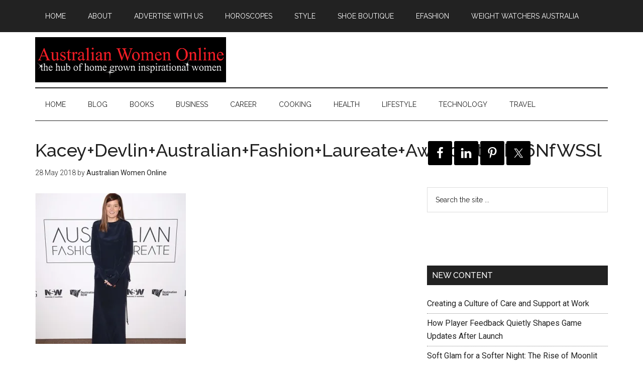

--- FILE ---
content_type: text/html; charset=UTF-8
request_url: https://australianwomenonline.com/kaceydevlinaustralianfashionlaureateawardst83ht6nfwssl/
body_size: 11007
content:
<!DOCTYPE html>
<html lang="en-AU">
<head >
<meta charset="UTF-8" />
<meta name="viewport" content="width=device-width, initial-scale=1" />
<title>Australian Women Online Kacey+Devlin+Australian+Fashion+Laureate+Awards+t83hT6NfWSSl</title>
<meta name='robots' content='max-image-preview:large' />
<script>window._wca = window._wca || [];</script>
<link rel='dns-prefetch' href='//stats.wp.com' />
<link rel='dns-prefetch' href='//fonts.googleapis.com' />
<link rel='dns-prefetch' href='//v0.wordpress.com' />
<link rel='dns-prefetch' href='//widgets.wp.com' />
<link rel='dns-prefetch' href='//s0.wp.com' />
<link rel='dns-prefetch' href='//0.gravatar.com' />
<link rel='dns-prefetch' href='//1.gravatar.com' />
<link rel='dns-prefetch' href='//2.gravatar.com' />
<link rel='dns-prefetch' href='//jetpack.wordpress.com' />
<link rel='dns-prefetch' href='//public-api.wordpress.com' />
<link rel='preconnect' href='//i0.wp.com' />
<link rel='preconnect' href='//c0.wp.com' />
<link rel="alternate" type="application/rss+xml" title="Australian Women Online  &raquo; Feed" href="https://australianwomenonline.com/feed/" />
<link rel="alternate" type="application/rss+xml" title="Australian Women Online  &raquo; Comments Feed" href="https://australianwomenonline.com/comments/feed/" />
<link rel="alternate" title="oEmbed (JSON)" type="application/json+oembed" href="https://australianwomenonline.com/wp-json/oembed/1.0/embed?url=https%3A%2F%2Faustralianwomenonline.com%2Fkaceydevlinaustralianfashionlaureateawardst83ht6nfwssl%2F" />
<link rel="alternate" title="oEmbed (XML)" type="text/xml+oembed" href="https://australianwomenonline.com/wp-json/oembed/1.0/embed?url=https%3A%2F%2Faustralianwomenonline.com%2Fkaceydevlinaustralianfashionlaureateawardst83ht6nfwssl%2F&#038;format=xml" />
<link rel="canonical" href="https://australianwomenonline.com/kaceydevlinaustralianfashionlaureateawardst83ht6nfwssl/" />
<style id='wp-img-auto-sizes-contain-inline-css' type='text/css'>
img:is([sizes=auto i],[sizes^="auto," i]){contain-intrinsic-size:3000px 1500px}
/*# sourceURL=wp-img-auto-sizes-contain-inline-css */
</style>
<link rel='stylesheet' id='magazine-pro-theme-css' href='https://australianwomenonline.com/wp-content/themes/magazine-pro/style.css?ver=3.0' type='text/css' media='all' />
<style id='wp-emoji-styles-inline-css' type='text/css'>

	img.wp-smiley, img.emoji {
		display: inline !important;
		border: none !important;
		box-shadow: none !important;
		height: 1em !important;
		width: 1em !important;
		margin: 0 0.07em !important;
		vertical-align: -0.1em !important;
		background: none !important;
		padding: 0 !important;
	}
/*# sourceURL=wp-emoji-styles-inline-css */
</style>
<style id='wp-block-library-inline-css' type='text/css'>
:root{--wp-block-synced-color:#7a00df;--wp-block-synced-color--rgb:122,0,223;--wp-bound-block-color:var(--wp-block-synced-color);--wp-editor-canvas-background:#ddd;--wp-admin-theme-color:#007cba;--wp-admin-theme-color--rgb:0,124,186;--wp-admin-theme-color-darker-10:#006ba1;--wp-admin-theme-color-darker-10--rgb:0,107,160.5;--wp-admin-theme-color-darker-20:#005a87;--wp-admin-theme-color-darker-20--rgb:0,90,135;--wp-admin-border-width-focus:2px}@media (min-resolution:192dpi){:root{--wp-admin-border-width-focus:1.5px}}.wp-element-button{cursor:pointer}:root .has-very-light-gray-background-color{background-color:#eee}:root .has-very-dark-gray-background-color{background-color:#313131}:root .has-very-light-gray-color{color:#eee}:root .has-very-dark-gray-color{color:#313131}:root .has-vivid-green-cyan-to-vivid-cyan-blue-gradient-background{background:linear-gradient(135deg,#00d084,#0693e3)}:root .has-purple-crush-gradient-background{background:linear-gradient(135deg,#34e2e4,#4721fb 50%,#ab1dfe)}:root .has-hazy-dawn-gradient-background{background:linear-gradient(135deg,#faaca8,#dad0ec)}:root .has-subdued-olive-gradient-background{background:linear-gradient(135deg,#fafae1,#67a671)}:root .has-atomic-cream-gradient-background{background:linear-gradient(135deg,#fdd79a,#004a59)}:root .has-nightshade-gradient-background{background:linear-gradient(135deg,#330968,#31cdcf)}:root .has-midnight-gradient-background{background:linear-gradient(135deg,#020381,#2874fc)}:root{--wp--preset--font-size--normal:16px;--wp--preset--font-size--huge:42px}.has-regular-font-size{font-size:1em}.has-larger-font-size{font-size:2.625em}.has-normal-font-size{font-size:var(--wp--preset--font-size--normal)}.has-huge-font-size{font-size:var(--wp--preset--font-size--huge)}.has-text-align-center{text-align:center}.has-text-align-left{text-align:left}.has-text-align-right{text-align:right}.has-fit-text{white-space:nowrap!important}#end-resizable-editor-section{display:none}.aligncenter{clear:both}.items-justified-left{justify-content:flex-start}.items-justified-center{justify-content:center}.items-justified-right{justify-content:flex-end}.items-justified-space-between{justify-content:space-between}.screen-reader-text{border:0;clip-path:inset(50%);height:1px;margin:-1px;overflow:hidden;padding:0;position:absolute;width:1px;word-wrap:normal!important}.screen-reader-text:focus{background-color:#ddd;clip-path:none;color:#444;display:block;font-size:1em;height:auto;left:5px;line-height:normal;padding:15px 23px 14px;text-decoration:none;top:5px;width:auto;z-index:100000}html :where(.has-border-color){border-style:solid}html :where([style*=border-top-color]){border-top-style:solid}html :where([style*=border-right-color]){border-right-style:solid}html :where([style*=border-bottom-color]){border-bottom-style:solid}html :where([style*=border-left-color]){border-left-style:solid}html :where([style*=border-width]){border-style:solid}html :where([style*=border-top-width]){border-top-style:solid}html :where([style*=border-right-width]){border-right-style:solid}html :where([style*=border-bottom-width]){border-bottom-style:solid}html :where([style*=border-left-width]){border-left-style:solid}html :where(img[class*=wp-image-]){height:auto;max-width:100%}:where(figure){margin:0 0 1em}html :where(.is-position-sticky){--wp-admin--admin-bar--position-offset:var(--wp-admin--admin-bar--height,0px)}@media screen and (max-width:600px){html :where(.is-position-sticky){--wp-admin--admin-bar--position-offset:0px}}

/*# sourceURL=wp-block-library-inline-css */
</style><style id='global-styles-inline-css' type='text/css'>
:root{--wp--preset--aspect-ratio--square: 1;--wp--preset--aspect-ratio--4-3: 4/3;--wp--preset--aspect-ratio--3-4: 3/4;--wp--preset--aspect-ratio--3-2: 3/2;--wp--preset--aspect-ratio--2-3: 2/3;--wp--preset--aspect-ratio--16-9: 16/9;--wp--preset--aspect-ratio--9-16: 9/16;--wp--preset--color--black: #000000;--wp--preset--color--cyan-bluish-gray: #abb8c3;--wp--preset--color--white: #ffffff;--wp--preset--color--pale-pink: #f78da7;--wp--preset--color--vivid-red: #cf2e2e;--wp--preset--color--luminous-vivid-orange: #ff6900;--wp--preset--color--luminous-vivid-amber: #fcb900;--wp--preset--color--light-green-cyan: #7bdcb5;--wp--preset--color--vivid-green-cyan: #00d084;--wp--preset--color--pale-cyan-blue: #8ed1fc;--wp--preset--color--vivid-cyan-blue: #0693e3;--wp--preset--color--vivid-purple: #9b51e0;--wp--preset--gradient--vivid-cyan-blue-to-vivid-purple: linear-gradient(135deg,rgb(6,147,227) 0%,rgb(155,81,224) 100%);--wp--preset--gradient--light-green-cyan-to-vivid-green-cyan: linear-gradient(135deg,rgb(122,220,180) 0%,rgb(0,208,130) 100%);--wp--preset--gradient--luminous-vivid-amber-to-luminous-vivid-orange: linear-gradient(135deg,rgb(252,185,0) 0%,rgb(255,105,0) 100%);--wp--preset--gradient--luminous-vivid-orange-to-vivid-red: linear-gradient(135deg,rgb(255,105,0) 0%,rgb(207,46,46) 100%);--wp--preset--gradient--very-light-gray-to-cyan-bluish-gray: linear-gradient(135deg,rgb(238,238,238) 0%,rgb(169,184,195) 100%);--wp--preset--gradient--cool-to-warm-spectrum: linear-gradient(135deg,rgb(74,234,220) 0%,rgb(151,120,209) 20%,rgb(207,42,186) 40%,rgb(238,44,130) 60%,rgb(251,105,98) 80%,rgb(254,248,76) 100%);--wp--preset--gradient--blush-light-purple: linear-gradient(135deg,rgb(255,206,236) 0%,rgb(152,150,240) 100%);--wp--preset--gradient--blush-bordeaux: linear-gradient(135deg,rgb(254,205,165) 0%,rgb(254,45,45) 50%,rgb(107,0,62) 100%);--wp--preset--gradient--luminous-dusk: linear-gradient(135deg,rgb(255,203,112) 0%,rgb(199,81,192) 50%,rgb(65,88,208) 100%);--wp--preset--gradient--pale-ocean: linear-gradient(135deg,rgb(255,245,203) 0%,rgb(182,227,212) 50%,rgb(51,167,181) 100%);--wp--preset--gradient--electric-grass: linear-gradient(135deg,rgb(202,248,128) 0%,rgb(113,206,126) 100%);--wp--preset--gradient--midnight: linear-gradient(135deg,rgb(2,3,129) 0%,rgb(40,116,252) 100%);--wp--preset--font-size--small: 13px;--wp--preset--font-size--medium: 20px;--wp--preset--font-size--large: 36px;--wp--preset--font-size--x-large: 42px;--wp--preset--spacing--20: 0.44rem;--wp--preset--spacing--30: 0.67rem;--wp--preset--spacing--40: 1rem;--wp--preset--spacing--50: 1.5rem;--wp--preset--spacing--60: 2.25rem;--wp--preset--spacing--70: 3.38rem;--wp--preset--spacing--80: 5.06rem;--wp--preset--shadow--natural: 6px 6px 9px rgba(0, 0, 0, 0.2);--wp--preset--shadow--deep: 12px 12px 50px rgba(0, 0, 0, 0.4);--wp--preset--shadow--sharp: 6px 6px 0px rgba(0, 0, 0, 0.2);--wp--preset--shadow--outlined: 6px 6px 0px -3px rgb(255, 255, 255), 6px 6px rgb(0, 0, 0);--wp--preset--shadow--crisp: 6px 6px 0px rgb(0, 0, 0);}:where(.is-layout-flex){gap: 0.5em;}:where(.is-layout-grid){gap: 0.5em;}body .is-layout-flex{display: flex;}.is-layout-flex{flex-wrap: wrap;align-items: center;}.is-layout-flex > :is(*, div){margin: 0;}body .is-layout-grid{display: grid;}.is-layout-grid > :is(*, div){margin: 0;}:where(.wp-block-columns.is-layout-flex){gap: 2em;}:where(.wp-block-columns.is-layout-grid){gap: 2em;}:where(.wp-block-post-template.is-layout-flex){gap: 1.25em;}:where(.wp-block-post-template.is-layout-grid){gap: 1.25em;}.has-black-color{color: var(--wp--preset--color--black) !important;}.has-cyan-bluish-gray-color{color: var(--wp--preset--color--cyan-bluish-gray) !important;}.has-white-color{color: var(--wp--preset--color--white) !important;}.has-pale-pink-color{color: var(--wp--preset--color--pale-pink) !important;}.has-vivid-red-color{color: var(--wp--preset--color--vivid-red) !important;}.has-luminous-vivid-orange-color{color: var(--wp--preset--color--luminous-vivid-orange) !important;}.has-luminous-vivid-amber-color{color: var(--wp--preset--color--luminous-vivid-amber) !important;}.has-light-green-cyan-color{color: var(--wp--preset--color--light-green-cyan) !important;}.has-vivid-green-cyan-color{color: var(--wp--preset--color--vivid-green-cyan) !important;}.has-pale-cyan-blue-color{color: var(--wp--preset--color--pale-cyan-blue) !important;}.has-vivid-cyan-blue-color{color: var(--wp--preset--color--vivid-cyan-blue) !important;}.has-vivid-purple-color{color: var(--wp--preset--color--vivid-purple) !important;}.has-black-background-color{background-color: var(--wp--preset--color--black) !important;}.has-cyan-bluish-gray-background-color{background-color: var(--wp--preset--color--cyan-bluish-gray) !important;}.has-white-background-color{background-color: var(--wp--preset--color--white) !important;}.has-pale-pink-background-color{background-color: var(--wp--preset--color--pale-pink) !important;}.has-vivid-red-background-color{background-color: var(--wp--preset--color--vivid-red) !important;}.has-luminous-vivid-orange-background-color{background-color: var(--wp--preset--color--luminous-vivid-orange) !important;}.has-luminous-vivid-amber-background-color{background-color: var(--wp--preset--color--luminous-vivid-amber) !important;}.has-light-green-cyan-background-color{background-color: var(--wp--preset--color--light-green-cyan) !important;}.has-vivid-green-cyan-background-color{background-color: var(--wp--preset--color--vivid-green-cyan) !important;}.has-pale-cyan-blue-background-color{background-color: var(--wp--preset--color--pale-cyan-blue) !important;}.has-vivid-cyan-blue-background-color{background-color: var(--wp--preset--color--vivid-cyan-blue) !important;}.has-vivid-purple-background-color{background-color: var(--wp--preset--color--vivid-purple) !important;}.has-black-border-color{border-color: var(--wp--preset--color--black) !important;}.has-cyan-bluish-gray-border-color{border-color: var(--wp--preset--color--cyan-bluish-gray) !important;}.has-white-border-color{border-color: var(--wp--preset--color--white) !important;}.has-pale-pink-border-color{border-color: var(--wp--preset--color--pale-pink) !important;}.has-vivid-red-border-color{border-color: var(--wp--preset--color--vivid-red) !important;}.has-luminous-vivid-orange-border-color{border-color: var(--wp--preset--color--luminous-vivid-orange) !important;}.has-luminous-vivid-amber-border-color{border-color: var(--wp--preset--color--luminous-vivid-amber) !important;}.has-light-green-cyan-border-color{border-color: var(--wp--preset--color--light-green-cyan) !important;}.has-vivid-green-cyan-border-color{border-color: var(--wp--preset--color--vivid-green-cyan) !important;}.has-pale-cyan-blue-border-color{border-color: var(--wp--preset--color--pale-cyan-blue) !important;}.has-vivid-cyan-blue-border-color{border-color: var(--wp--preset--color--vivid-cyan-blue) !important;}.has-vivid-purple-border-color{border-color: var(--wp--preset--color--vivid-purple) !important;}.has-vivid-cyan-blue-to-vivid-purple-gradient-background{background: var(--wp--preset--gradient--vivid-cyan-blue-to-vivid-purple) !important;}.has-light-green-cyan-to-vivid-green-cyan-gradient-background{background: var(--wp--preset--gradient--light-green-cyan-to-vivid-green-cyan) !important;}.has-luminous-vivid-amber-to-luminous-vivid-orange-gradient-background{background: var(--wp--preset--gradient--luminous-vivid-amber-to-luminous-vivid-orange) !important;}.has-luminous-vivid-orange-to-vivid-red-gradient-background{background: var(--wp--preset--gradient--luminous-vivid-orange-to-vivid-red) !important;}.has-very-light-gray-to-cyan-bluish-gray-gradient-background{background: var(--wp--preset--gradient--very-light-gray-to-cyan-bluish-gray) !important;}.has-cool-to-warm-spectrum-gradient-background{background: var(--wp--preset--gradient--cool-to-warm-spectrum) !important;}.has-blush-light-purple-gradient-background{background: var(--wp--preset--gradient--blush-light-purple) !important;}.has-blush-bordeaux-gradient-background{background: var(--wp--preset--gradient--blush-bordeaux) !important;}.has-luminous-dusk-gradient-background{background: var(--wp--preset--gradient--luminous-dusk) !important;}.has-pale-ocean-gradient-background{background: var(--wp--preset--gradient--pale-ocean) !important;}.has-electric-grass-gradient-background{background: var(--wp--preset--gradient--electric-grass) !important;}.has-midnight-gradient-background{background: var(--wp--preset--gradient--midnight) !important;}.has-small-font-size{font-size: var(--wp--preset--font-size--small) !important;}.has-medium-font-size{font-size: var(--wp--preset--font-size--medium) !important;}.has-large-font-size{font-size: var(--wp--preset--font-size--large) !important;}.has-x-large-font-size{font-size: var(--wp--preset--font-size--x-large) !important;}
/*# sourceURL=global-styles-inline-css */
</style>

<style id='classic-theme-styles-inline-css' type='text/css'>
/*! This file is auto-generated */
.wp-block-button__link{color:#fff;background-color:#32373c;border-radius:9999px;box-shadow:none;text-decoration:none;padding:calc(.667em + 2px) calc(1.333em + 2px);font-size:1.125em}.wp-block-file__button{background:#32373c;color:#fff;text-decoration:none}
/*# sourceURL=/wp-includes/css/classic-themes.min.css */
</style>
<link rel='stylesheet' id='geot-css-css' href='https://australianwomenonline.com/wp-content/plugins/geotargetingwp/public/css/geotarget-public.min.css?ver=6.9' type='text/css' media='all' />
<link rel='stylesheet' id='woocommerce-layout-css' href='https://c0.wp.com/p/woocommerce/10.4.3/assets/css/woocommerce-layout.css' type='text/css' media='all' />
<style id='woocommerce-layout-inline-css' type='text/css'>

	.infinite-scroll .woocommerce-pagination {
		display: none;
	}
/*# sourceURL=woocommerce-layout-inline-css */
</style>
<link rel='stylesheet' id='woocommerce-smallscreen-css' href='https://c0.wp.com/p/woocommerce/10.4.3/assets/css/woocommerce-smallscreen.css' type='text/css' media='only screen and (max-width: 768px)' />
<link rel='stylesheet' id='woocommerce-general-css' href='https://c0.wp.com/p/woocommerce/10.4.3/assets/css/woocommerce.css' type='text/css' media='all' />
<style id='woocommerce-inline-inline-css' type='text/css'>
.woocommerce form .form-row .required { visibility: visible; }
/*# sourceURL=woocommerce-inline-inline-css */
</style>
<link rel='stylesheet' id='google-fonts-css' href='//fonts.googleapis.com/css?family=Roboto%3A300%2C400%7CRaleway%3A400%2C500%2C900&#038;ver=3.0' type='text/css' media='all' />
<link rel='stylesheet' id='jetpack_likes-css' href='https://c0.wp.com/p/jetpack/15.4/modules/likes/style.css' type='text/css' media='all' />
<link rel='stylesheet' id='simple-social-icons-font-css' href='https://australianwomenonline.com/wp-content/plugins/simple-social-icons/css/style.css?ver=4.0.0' type='text/css' media='all' />
<link rel='stylesheet' id='tablepress-default-css' href='https://australianwomenonline.com/wp-content/plugins/tablepress/css/build/default.css?ver=3.2.6' type='text/css' media='all' />
<script type="text/javascript" src="https://c0.wp.com/c/6.9/wp-includes/js/jquery/jquery.min.js" id="jquery-core-js"></script>
<script type="text/javascript" src="https://c0.wp.com/c/6.9/wp-includes/js/jquery/jquery-migrate.min.js" id="jquery-migrate-js"></script>
<script type="text/javascript" src="https://c0.wp.com/p/woocommerce/10.4.3/assets/js/jquery-blockui/jquery.blockUI.min.js" id="wc-jquery-blockui-js" defer="defer" data-wp-strategy="defer"></script>
<script type="text/javascript" src="https://c0.wp.com/p/woocommerce/10.4.3/assets/js/js-cookie/js.cookie.min.js" id="wc-js-cookie-js" defer="defer" data-wp-strategy="defer"></script>
<script type="text/javascript" id="woocommerce-js-extra">
/* <![CDATA[ */
var woocommerce_params = {"ajax_url":"/wp-admin/admin-ajax.php","wc_ajax_url":"/?wc-ajax=%%endpoint%%","i18n_password_show":"Show password","i18n_password_hide":"Hide password"};
//# sourceURL=woocommerce-js-extra
/* ]]> */
</script>
<script type="text/javascript" src="https://c0.wp.com/p/woocommerce/10.4.3/assets/js/frontend/woocommerce.min.js" id="woocommerce-js" defer="defer" data-wp-strategy="defer"></script>
<script type="text/javascript" src="https://australianwomenonline.com/wp-content/themes/magazine-pro/js/entry-date.js?ver=1.0.0" id="magazine-entry-date-js"></script>
<script type="text/javascript" src="https://australianwomenonline.com/wp-content/themes/magazine-pro/js/responsive-menu.js?ver=1.0.0" id="magazine-responsive-menu-js"></script>
<script type="text/javascript" src="https://stats.wp.com/s-202605.js" id="woocommerce-analytics-js" defer="defer" data-wp-strategy="defer"></script>
<link rel="https://api.w.org/" href="https://australianwomenonline.com/wp-json/" /><link rel="alternate" title="JSON" type="application/json" href="https://australianwomenonline.com/wp-json/wp/v2/media/820596" /><link rel="EditURI" type="application/rsd+xml" title="RSD" href="https://australianwomenonline.com/xmlrpc.php?rsd" />
	<link rel="stylesheet" href="https://australianwomenonline.com/wp-content/plugins/shutter-reloaded/shutter-reloaded.css?ver=2.4" type="text/css" media="screen" />
		<link rel="stylesheet" type="text/css" href="https://australianwomenonline.com/wp-content/plugins/star-rating-for-reviews/star-rating.css" />	<style>img#wpstats{display:none}</style>
		<link rel="icon" href="https://australianwomenonline.com/wp-content/themes/magazine-pro/images/favicon.ico" />
<!-- Global site tag (gtag.js) - Google Analytics -->
<script async src="https://www.googletagmanager.com/gtag/js?id=UA-2760671-7"></script>
<script>
  window.dataLayer = window.dataLayer || [];
  function gtag(){dataLayer.push(arguments);}
  gtag('js', new Date());

  gtag('config', 'UA-2760671-7');
</script>
<style type="text/css">.site-title a { background: url(https://australianwomenonline.com/wp-content/uploads/2017/01/awo-header211.png) no-repeat !important; }</style>
	<noscript><style>.woocommerce-product-gallery{ opacity: 1 !important; }</style></noscript>
	<meta name="description" content="Business, career, health and lifestyle content for women" />

<!-- Jetpack Open Graph Tags -->
<meta property="og:type" content="article" />
<meta property="og:title" content="Australian Women Online Kacey+Devlin+Australian+Fashion+Laureate+Awards+t83hT6NfWSSl" />
<meta property="og:url" content="https://australianwomenonline.com/kaceydevlinaustralianfashionlaureateawardst83ht6nfwssl/" />
<meta property="og:description" content="Visit the post for more." />
<meta property="article:published_time" content="2018-05-27T18:56:48+00:00" />
<meta property="article:modified_time" content="2018-05-27T18:56:48+00:00" />
<meta property="og:site_name" content="Australian Women Online " />
<meta property="og:image" content="https://australianwomenonline.com/wp-content/uploads/2018/05/KaceyDevlinAustralianFashionLaureateAwardst83hT6NfWSSl.jpg" />
<meta property="og:image:alt" content="" />
<meta name="twitter:text:title" content="Kacey+Devlin+Australian+Fashion+Laureate+Awards+t83hT6NfWSSl" />
<meta name="twitter:image" content="https://i0.wp.com/australianwomenonline.com/wp-content/uploads/2018/05/KaceyDevlinAustralianFashionLaureateAwardst83hT6NfWSSl.jpg?fit=400%2C400&#038;ssl=1&#038;w=640" />
<meta name="twitter:card" content="summary_large_image" />
<meta name="twitter:description" content="Visit the post for more." />

<!-- End Jetpack Open Graph Tags -->
<link rel='stylesheet' id='wc-blocks-style-css' href='https://c0.wp.com/p/woocommerce/10.4.3/assets/client/blocks/wc-blocks.css' type='text/css' media='all' />
<link rel='stylesheet' id='jetpack-top-posts-widget-css' href='https://c0.wp.com/p/jetpack/15.4/modules/widgets/top-posts/style.css' type='text/css' media='all' />
</head>
<body class="attachment wp-singular attachment-template-default single single-attachment postid-820596 attachmentid-820596 attachment-jpeg wp-theme-genesis wp-child-theme-magazine-pro theme-genesis woocommerce-no-js custom-header header-image content-sidebar genesis-breadcrumbs-hidden genesis-footer-widgets-hidden" itemscope itemtype="https://schema.org/WebPage"><div class="site-container"><nav class="nav-primary" aria-label="Main" itemscope itemtype="https://schema.org/SiteNavigationElement"><div class="wrap"><ul id="menu-primary-menu" class="menu genesis-nav-menu menu-primary"><li id="menu-item-895070" class="menu-item menu-item-type-custom menu-item-object-custom menu-item-home menu-item-895070"><a href="https://australianwomenonline.com/" itemprop="url"><span itemprop="name">Home</span></a></li>
<li id="menu-item-556131" class="menu-item menu-item-type-post_type menu-item-object-page menu-item-has-children menu-item-556131"><a href="https://australianwomenonline.com/about-australian-women-online/" itemprop="url"><span itemprop="name">About</span></a>
<ul class="sub-menu">
	<li id="menu-item-804095" class="menu-item menu-item-type-post_type menu-item-object-page menu-item-privacy-policy menu-item-804095"><a rel="privacy-policy" href="https://australianwomenonline.com/privacy-policy/" itemprop="url"><span itemprop="name">Privacy Policy</span></a></li>
	<li id="menu-item-556126" class="menu-item menu-item-type-post_type menu-item-object-page menu-item-556126"><a href="https://australianwomenonline.com/about-australian-women-online/write-for-us/" itemprop="url"><span itemprop="name">Write for Australian Women Online</span></a></li>
</ul>
</li>
<li id="menu-item-556124" class="menu-item menu-item-type-post_type menu-item-object-page menu-item-556124"><a href="https://australianwomenonline.com/about-australian-women-online/advertise-on-australian-women-online/" itemprop="url"><span itemprop="name">Advertise With Us</span></a></li>
<li id="menu-item-556130" class="menu-item menu-item-type-post_type menu-item-object-page menu-item-556130"><a href="https://australianwomenonline.com/moore-weekly-stars/" itemprop="url"><span itemprop="name">Horoscopes</span></a></li>
<li id="menu-item-556127" class="menu-item menu-item-type-post_type menu-item-object-page menu-item-556127"><a href="https://australianwomenonline.com/style/" itemprop="url"><span itemprop="name">Style</span></a></li>
<li id="menu-item-556133" class="menu-item menu-item-type-custom menu-item-object-custom menu-item-556133"><a href="http://shoeboutique.net.au/" itemprop="url"><span itemprop="name">Shoe Boutique</span></a></li>
<li id="menu-item-888018" class="menu-item menu-item-type-custom menu-item-object-custom menu-item-888018"><a href="http://www.efashion.net.au/" itemprop="url"><span itemprop="name">eFashion</span></a></li>
<li id="menu-item-800846" class="menu-item menu-item-type-post_type menu-item-object-page menu-item-800846"><a href="https://australianwomenonline.com/weight-watchers-australia-coupons-flash-sales-and-discounts-on-joining-fees-plans/" itemprop="url"><span itemprop="name">Weight Watchers Australia</span></a></li>
</ul></div></nav><header class="site-header" itemscope itemtype="https://schema.org/WPHeader"><div class="wrap"><div class="title-area"><p class="site-title" itemprop="headline"><a href="https://australianwomenonline.com/">Australian Women Online </a></p><p class="site-description" itemprop="description">Business, career, health and lifestyle content for women</p></div><div class="widget-area header-widget-area"><section id="block-2" class="widget widget_block"><div class="widget-wrap"><a href="https://t.cfjump.com/334/b/284833" referrerpolicy="no-referrer-when-downgrade" rel="nofollow sponsored" onmousedown="this.rel = 'nofollow sponsored';"><img decoding="async" style="border: none; vertical-align: middle;" alt="" referrerpolicy="no-referrer-when-downgrade" loading="lazy" src="https://t.cfjump.com/334/a/284833" /></a></div></section>
</div></div></header><nav class="nav-secondary" aria-label="Secondary" itemscope itemtype="https://schema.org/SiteNavigationElement"><div class="wrap"><ul id="menu-categories" class="menu genesis-nav-menu menu-secondary"><li id="menu-item-895071" class="menu-item menu-item-type-custom menu-item-object-custom menu-item-home menu-item-895071"><a href="https://australianwomenonline.com/" itemprop="url"><span itemprop="name">Home</span></a></li>
<li id="menu-item-643445" class="menu-item menu-item-type-taxonomy menu-item-object-category menu-item-643445"><a href="https://australianwomenonline.com/category/blog/" itemprop="url"><span itemprop="name">BLOG</span></a></li>
<li id="menu-item-556134" class="menu-item menu-item-type-taxonomy menu-item-object-category menu-item-556134"><a href="https://australianwomenonline.com/category/books/" itemprop="url"><span itemprop="name">BOOKS</span></a></li>
<li id="menu-item-556135" class="menu-item menu-item-type-taxonomy menu-item-object-category menu-item-556135"><a href="https://australianwomenonline.com/category/business/" itemprop="url"><span itemprop="name">BUSINESS</span></a></li>
<li id="menu-item-556136" class="menu-item menu-item-type-taxonomy menu-item-object-category menu-item-556136"><a href="https://australianwomenonline.com/category/career/" itemprop="url"><span itemprop="name">CAREER</span></a></li>
<li id="menu-item-556137" class="menu-item menu-item-type-taxonomy menu-item-object-category menu-item-556137"><a href="https://australianwomenonline.com/category/cooking/" itemprop="url"><span itemprop="name">COOKING</span></a></li>
<li id="menu-item-556138" class="menu-item menu-item-type-taxonomy menu-item-object-category menu-item-556138"><a href="https://australianwomenonline.com/category/health/" itemprop="url"><span itemprop="name">HEALTH</span></a></li>
<li id="menu-item-556139" class="menu-item menu-item-type-taxonomy menu-item-object-category menu-item-has-children menu-item-556139"><a href="https://australianwomenonline.com/category/lifestyle/" itemprop="url"><span itemprop="name">LIFESTYLE</span></a>
<ul class="sub-menu">
	<li id="menu-item-677746" class="menu-item menu-item-type-taxonomy menu-item-object-category menu-item-677746"><a href="https://australianwomenonline.com/category/lifestyle/automotive/" itemprop="url"><span itemprop="name">Automotive</span></a></li>
	<li id="menu-item-677744" class="menu-item menu-item-type-taxonomy menu-item-object-category menu-item-677744"><a href="https://australianwomenonline.com/category/lifestyle/beauty/" itemprop="url"><span itemprop="name">Beauty</span></a></li>
	<li id="menu-item-677747" class="menu-item menu-item-type-taxonomy menu-item-object-category menu-item-677747"><a href="https://australianwomenonline.com/category/lifestyle/womens-fashion/" itemprop="url"><span itemprop="name">Fashion</span></a></li>
	<li id="menu-item-677748" class="menu-item menu-item-type-taxonomy menu-item-object-category menu-item-677748"><a href="https://australianwomenonline.com/category/lifestyle/pets/" itemprop="url"><span itemprop="name">Pets</span></a></li>
	<li id="menu-item-677749" class="menu-item menu-item-type-taxonomy menu-item-object-category menu-item-677749"><a href="https://australianwomenonline.com/category/lifestyle/relationships/" itemprop="url"><span itemprop="name">Relationships</span></a></li>
	<li id="menu-item-677745" class="menu-item menu-item-type-taxonomy menu-item-object-category menu-item-677745"><a href="https://australianwomenonline.com/category/lifestyle/your-home/" itemprop="url"><span itemprop="name">Your Home</span></a></li>
	<li id="menu-item-677754" class="menu-item menu-item-type-taxonomy menu-item-object-category menu-item-677754"><a href="https://australianwomenonline.com/category/lifestyle/your-money/" itemprop="url"><span itemprop="name">Your Money</span></a></li>
</ul>
</li>
<li id="menu-item-556141" class="menu-item menu-item-type-taxonomy menu-item-object-category menu-item-556141"><a href="https://australianwomenonline.com/category/technology/" itemprop="url"><span itemprop="name">TECHNOLOGY</span></a></li>
<li id="menu-item-556142" class="menu-item menu-item-type-taxonomy menu-item-object-category menu-item-has-children menu-item-556142"><a href="https://australianwomenonline.com/category/travel/" itemprop="url"><span itemprop="name">TRAVEL</span></a>
<ul class="sub-menu">
	<li id="menu-item-677753" class="menu-item menu-item-type-taxonomy menu-item-object-category menu-item-677753"><a href="https://australianwomenonline.com/category/travel/discount-holidays/" itemprop="url"><span itemprop="name">Discount Holidays</span></a></li>
</ul>
</li>
</ul></div></nav><div class="site-inner"><div class="content-sidebar-wrap"><main class="content"><article class="post-820596 attachment type-attachment status-inherit entry gs-1 gs-odd gs-even gs-featured-content-entry" aria-label="Kacey+Devlin+Australian+Fashion+Laureate+Awards+t83hT6NfWSSl" itemscope itemtype="https://schema.org/CreativeWork"><header class="entry-header"><h1 class="entry-title" itemprop="headline">Kacey+Devlin+Australian+Fashion+Laureate+Awards+t83hT6NfWSSl</h1>
<p class="entry-meta"><time class="entry-time" itemprop="datePublished" datetime="2018-05-28T04:56:48+10:00">28 May 2018</time> by <span class="entry-author" itemprop="author" itemscope itemtype="https://schema.org/Person"><a href="https://australianwomenonline.com/author/admin/" class="entry-author-link" rel="author" itemprop="url"><span class="entry-author-name" itemprop="name">Australian Women Online</span></a></span>  </p></header><div class="entry-content" itemprop="text"><p class="attachment"><a href="https://i0.wp.com/australianwomenonline.com/wp-content/uploads/2018/05/KaceyDevlinAustralianFashionLaureateAwardst83hT6NfWSSl.jpg?ssl=1"><img decoding="async" width="300" height="300" src="https://i0.wp.com/australianwomenonline.com/wp-content/uploads/2018/05/KaceyDevlinAustralianFashionLaureateAwardst83hT6NfWSSl.jpg?fit=300%2C300&amp;ssl=1" class="attachment-medium size-medium" alt="" srcset="https://i0.wp.com/australianwomenonline.com/wp-content/uploads/2018/05/KaceyDevlinAustralianFashionLaureateAwardst83hT6NfWSSl.jpg?w=400&amp;ssl=1 400w, https://i0.wp.com/australianwomenonline.com/wp-content/uploads/2018/05/KaceyDevlinAustralianFashionLaureateAwardst83hT6NfWSSl.jpg?resize=150%2C150&amp;ssl=1 150w, https://i0.wp.com/australianwomenonline.com/wp-content/uploads/2018/05/KaceyDevlinAustralianFashionLaureateAwardst83hT6NfWSSl.jpg?resize=300%2C300&amp;ssl=1 300w, https://i0.wp.com/australianwomenonline.com/wp-content/uploads/2018/05/KaceyDevlinAustralianFashionLaureateAwardst83hT6NfWSSl.jpg?resize=100%2C100&amp;ssl=1 100w" sizes="(max-width: 300px) 100vw, 300px" /></a></p>
</div><footer class="entry-footer"></footer></article></main><aside class="sidebar sidebar-primary widget-area" role="complementary" aria-label="Primary Sidebar" itemscope itemtype="https://schema.org/WPSideBar"><section id="simple-social-icons-2" class="widget simple-social-icons"><div class="widget-wrap"><ul class="alignleft"><li class="ssi-facebook"><a href="http://www.facebook.com/australianwomenonline" target="_blank" rel="noopener noreferrer"><svg role="img" class="social-facebook" aria-labelledby="social-facebook-2"><title id="social-facebook-2">Facebook</title><use xlink:href="https://australianwomenonline.com/wp-content/plugins/simple-social-icons/symbol-defs.svg#social-facebook"></use></svg></a></li><li class="ssi-linkedin"><a href="http://www.linkedin.com/company/australian-women-online" target="_blank" rel="noopener noreferrer"><svg role="img" class="social-linkedin" aria-labelledby="social-linkedin-2"><title id="social-linkedin-2">LinkedIn</title><use xlink:href="https://australianwomenonline.com/wp-content/plugins/simple-social-icons/symbol-defs.svg#social-linkedin"></use></svg></a></li><li class="ssi-pinterest"><a href="http://pinterest.com/auswomenonline/" target="_blank" rel="noopener noreferrer"><svg role="img" class="social-pinterest" aria-labelledby="social-pinterest-2"><title id="social-pinterest-2">Pinterest</title><use xlink:href="https://australianwomenonline.com/wp-content/plugins/simple-social-icons/symbol-defs.svg#social-pinterest"></use></svg></a></li><li class="ssi-twitter"><a href="http://www.twitter.com/AusWomenOnline" target="_blank" rel="noopener noreferrer"><svg role="img" class="social-twitter" aria-labelledby="social-twitter-2"><title id="social-twitter-2">Twitter</title><use xlink:href="https://australianwomenonline.com/wp-content/plugins/simple-social-icons/symbol-defs.svg#social-twitter"></use></svg></a></li></ul></div></section>
<section id="search-2" class="widget widget_search"><div class="widget-wrap"><form class="search-form" method="get" action="https://australianwomenonline.com/" role="search" itemprop="potentialAction" itemscope itemtype="https://schema.org/SearchAction"><input class="search-form-input" type="search" name="s" id="searchform-1" placeholder="Search the site ..." itemprop="query-input"><input class="search-form-submit" type="submit" value="Search"><meta content="https://australianwomenonline.com/?s={s}" itemprop="target"></form></div></section>
<section id="block-3" class="widget widget_block"><div class="widget-wrap"><a href="https://t.cfjump.com/334/b/277407" referrerpolicy="no-referrer-when-downgrade" rel="nofollow sponsored" onmousedown="this.rel = 'nofollow sponsored';"><img decoding="async" style="border: none; vertical-align: middle;" alt="" referrerpolicy="no-referrer-when-downgrade" loading="lazy" src="https://t.cfjump.com/334/a/277407" /></a></div></section>

		<section id="recent-posts-2" class="widget widget_recent_entries"><div class="widget-wrap">
		<h4 class="widget-title widgettitle">New Content</h4>

		<ul>
											<li>
					<a href="https://australianwomenonline.com/creating-a-culture-of-care-and-support-at-work/">Creating a Culture of Care and Support at Work</a>
									</li>
											<li>
					<a href="https://australianwomenonline.com/how-player-feedback-quietly-shapes-game-updates-after-launch/">How Player Feedback Quietly Shapes Game Updates After Launch</a>
									</li>
											<li>
					<a href="https://australianwomenonline.com/soft-glam-for-a-softer-night-the-rise-of-moonlit-dressing-in-australia/">Soft Glam for a Softer Night: The Rise of Moonlit Dressing in Australia</a>
									</li>
											<li>
					<a href="https://australianwomenonline.com/transform-your-outdoor-space-the-magic-of-solar-fairy-lights/">Transform Your Outdoor Space: The Magic of Solar Fairy Lights</a>
									</li>
											<li>
					<a href="https://australianwomenonline.com/womens-football-teams-bettors-are-watching-closely-in-2025/">Women’s Football Teams Bettors Are Watching Closely in 2025</a>
									</li>
											<li>
					<a href="https://australianwomenonline.com/beyond-ordinary-using-christmas-silhouette-lights-in-your-decor/">Beyond Ordinary: Using Christmas Silhouette Lights in Your Decor</a>
									</li>
											<li>
					<a href="https://australianwomenonline.com/crash-games-a-modern-craze/">Crash Games: A Modern Craze</a>
									</li>
											<li>
					<a href="https://australianwomenonline.com/benefits-of-hiring-experts-for-your-water-heater-installation/">Benefits of Hiring Experts for Your Water Heater Installation</a>
									</li>
											<li>
					<a href="https://australianwomenonline.com/how-to-maintain-breast-milk-supply-while-working/">How to Maintain Breast Milk Supply While Working</a>
									</li>
											<li>
					<a href="https://australianwomenonline.com/streaming-power-how-online-platforms-are-driving-womens-sports-viewership/">Streaming Power: How Online Platforms Are Driving Women’s Sports Viewership</a>
									</li>
					</ul>

		</div></section>
<section id="block-4" class="widget widget_block"><div class="widget-wrap"><a href="https://t.cfjump.com/334/b/288486" referrerpolicy="no-referrer-when-downgrade" rel="nofollow sponsored" onmousedown="this.rel = 'nofollow sponsored';"><img decoding="async" style="border: none; vertical-align: middle;" alt="" referrerpolicy="no-referrer-when-downgrade" loading="lazy" src="https://t.cfjump.com/334/a/288486" /></a></div></section>
<section id="top-posts-2" class="widget widget_top-posts"><div class="widget-wrap"><h4 class="widget-title widgettitle">Popular Content</h4>
<ul><li><a href="https://australianwomenonline.com/moore-weekly-stars/" class="bump-view" data-bump-view="tp">Moore Weekly Stars</a></li><li><a href="https://australianwomenonline.com/travel-dont-know-where-to-stay-try-a-mystery-hotel/" class="bump-view" data-bump-view="tp">Travel: Don&#039;t Know Where to Stay? Try a Mystery Hotel</a></li><li><a href="https://australianwomenonline.com/style/charles-keith-furry-shoulder-bag/" class="bump-view" data-bump-view="tp">CHARLES &amp; KEITH Furry Shoulder Bag</a></li><li><a href="https://australianwomenonline.com/style/rip-curl-aruba-kids-watch-mint-mint/" class="bump-view" data-bump-view="tp">Rip Curl Aruba Kids Watch Mint Mint</a></li><li><a href="https://australianwomenonline.com/7-tips-for-finding-a-partner-on-a-dating-site/" class="bump-view" data-bump-view="tp">7 Tips for Finding a Partner on a Dating Site</a></li><li><a href="https://australianwomenonline.com/book-review-when-happiness-is-not-enough-by-chris-skellett/" class="bump-view" data-bump-view="tp">Book Review: When Happiness is Not Enough by Chris Skellett</a></li><li><a href="https://australianwomenonline.com/the-art-of-choosing-baby-girl-rompers/" class="bump-view" data-bump-view="tp">The Art of Choosing Baby Girl Rompers</a></li><li><a href="https://australianwomenonline.com/style/tigerlily-kapono-playsuit-blue/" class="bump-view" data-bump-view="tp">Tigerlily Kapono Playsuit Blue</a></li><li><a href="https://australianwomenonline.com/is-sex-appeal-as-important-as-brains-in-the-workplace/" class="bump-view" data-bump-view="tp">Is sex appeal as important as brains in the workplace?</a></li><li><a href="https://australianwomenonline.com/book-review-am-i-black-enough-for-you/" class="bump-view" data-bump-view="tp">Book Review: Am I Black Enough for You? by Anita Heiss</a></li></ul></div></section>
</aside></div>	<script src="https://australianwomenonline.com/wp-content/plugins/shutter-reloaded//shutter-reloaded.js?ver=2.5" type="text/javascript"></script>
	<script type="text/javascript">
	var shutterSettings = {"imgDir":"https:\/\/australianwomenonline.com\/wp-content\/plugins\/shutter-reloaded\/\/menu\/","imageCount":true,"FS":false,"textBtns":false,"oneSet":true};
	try{shutterReloaded.init();}catch(e){}	</script>
	</div><footer class="site-footer" itemscope itemtype="https://schema.org/WPFooter"><div class="wrap"><p><a href="https://australianwomenonline.com">Australian Women Online</a> &copy; Copyright 2007 - 2025 Deborah Robinson ABN 38 119 171 979 &middot; All Rights Reserved</p>
</div></footer></div><script type="speculationrules">
{"prefetch":[{"source":"document","where":{"and":[{"href_matches":"/*"},{"not":{"href_matches":["/wp-*.php","/wp-admin/*","/wp-content/uploads/*","/wp-content/*","/wp-content/plugins/*","/wp-content/themes/magazine-pro/*","/wp-content/themes/genesis/*","/*\\?(.+)"]}},{"not":{"selector_matches":"a[rel~=\"nofollow\"]"}},{"not":{"selector_matches":".no-prefetch, .no-prefetch a"}}]},"eagerness":"conservative"}]}
</script>
<style type="text/css" media="screen">#simple-social-icons-2 ul li a, #simple-social-icons-2 ul li a:hover, #simple-social-icons-2 ul li a:focus { background-color: #000000 !important; border-radius: 3px; color: #ffffff !important; border: 0px #ffffff solid !important; font-size: 24px; padding: 12px; }  #simple-social-icons-2 ul li a:hover, #simple-social-icons-2 ul li a:focus { background-color: #666666 !important; border-color: #ffffff !important; color: #ffffff !important; }  #simple-social-icons-2 ul li a:focus { outline: 1px dotted #666666 !important; }</style>	<script type='text/javascript'>
		(function () {
			var c = document.body.className;
			c = c.replace(/woocommerce-no-js/, 'woocommerce-js');
			document.body.className = c;
		})();
	</script>
	<script type="text/javascript" id="geot-js-js-extra">
/* <![CDATA[ */
var geot = {"ajax_url":"https://australianwomenonline.com/wp-admin/admin-ajax.php","ajax":"","pid":"820596","is_archive":"","is_search":"","is_singular":"1","is_front_page":"","is_category":"","is_page":"","is_single":"1","disable_remove_on_singular":"","is_builder":"","has_geo_posts":"1","dropdown_search":"","dropdown_redirect":"","elementor_popup":"1","hide_class":"","hide_override_class":"","remove_class":"","remove_override_class":"","disable_console":"","geoloc_enable":"by_ip","geoloc_force":"","geoloc_fail":"Geolocation is not supported by this browser","geot_cookies_duration":"999"};
//# sourceURL=geot-js-js-extra
/* ]]> */
</script>
<script type="text/javascript" src="https://australianwomenonline.com/wp-content/plugins/geotargetingwp/public/js/geotarget-public.js?ver=3.5.4.5" id="geot-js-js"></script>
<script type="text/javascript" src="https://australianwomenonline.com/wp-content/plugins/geotargetingwp/public/js/min/selectize.min.js?ver=3.5.4.5" id="geot-slick-js"></script>
<script type="text/javascript" src="https://c0.wp.com/c/6.9/wp-includes/js/dist/vendor/wp-polyfill.min.js" id="wp-polyfill-js"></script>
<script type="text/javascript" src="https://australianwomenonline.com/wp-content/plugins/jetpack/jetpack_vendor/automattic/woocommerce-analytics/build/woocommerce-analytics-client.js?minify=false&amp;ver=75adc3c1e2933e2c8c6a" id="woocommerce-analytics-client-js" defer="defer" data-wp-strategy="defer"></script>
<script type="text/javascript" src="https://c0.wp.com/p/woocommerce/10.4.3/assets/js/sourcebuster/sourcebuster.min.js" id="sourcebuster-js-js"></script>
<script type="text/javascript" id="wc-order-attribution-js-extra">
/* <![CDATA[ */
var wc_order_attribution = {"params":{"lifetime":1.0e-5,"session":30,"base64":false,"ajaxurl":"https://australianwomenonline.com/wp-admin/admin-ajax.php","prefix":"wc_order_attribution_","allowTracking":true},"fields":{"source_type":"current.typ","referrer":"current_add.rf","utm_campaign":"current.cmp","utm_source":"current.src","utm_medium":"current.mdm","utm_content":"current.cnt","utm_id":"current.id","utm_term":"current.trm","utm_source_platform":"current.plt","utm_creative_format":"current.fmt","utm_marketing_tactic":"current.tct","session_entry":"current_add.ep","session_start_time":"current_add.fd","session_pages":"session.pgs","session_count":"udata.vst","user_agent":"udata.uag"}};
//# sourceURL=wc-order-attribution-js-extra
/* ]]> */
</script>
<script type="text/javascript" src="https://c0.wp.com/p/woocommerce/10.4.3/assets/js/frontend/order-attribution.min.js" id="wc-order-attribution-js"></script>
<script type="text/javascript" id="jetpack-stats-js-before">
/* <![CDATA[ */
_stq = window._stq || [];
_stq.push([ "view", {"v":"ext","blog":"7088162","post":"820596","tz":"11","srv":"australianwomenonline.com","j":"1:15.4"} ]);
_stq.push([ "clickTrackerInit", "7088162", "820596" ]);
//# sourceURL=jetpack-stats-js-before
/* ]]> */
</script>
<script type="text/javascript" src="https://stats.wp.com/e-202605.js" id="jetpack-stats-js" defer="defer" data-wp-strategy="defer"></script>
<script id="wp-emoji-settings" type="application/json">
{"baseUrl":"https://s.w.org/images/core/emoji/17.0.2/72x72/","ext":".png","svgUrl":"https://s.w.org/images/core/emoji/17.0.2/svg/","svgExt":".svg","source":{"concatemoji":"https://australianwomenonline.com/wp-includes/js/wp-emoji-release.min.js?ver=6.9"}}
</script>
<script type="module">
/* <![CDATA[ */
/*! This file is auto-generated */
const a=JSON.parse(document.getElementById("wp-emoji-settings").textContent),o=(window._wpemojiSettings=a,"wpEmojiSettingsSupports"),s=["flag","emoji"];function i(e){try{var t={supportTests:e,timestamp:(new Date).valueOf()};sessionStorage.setItem(o,JSON.stringify(t))}catch(e){}}function c(e,t,n){e.clearRect(0,0,e.canvas.width,e.canvas.height),e.fillText(t,0,0);t=new Uint32Array(e.getImageData(0,0,e.canvas.width,e.canvas.height).data);e.clearRect(0,0,e.canvas.width,e.canvas.height),e.fillText(n,0,0);const a=new Uint32Array(e.getImageData(0,0,e.canvas.width,e.canvas.height).data);return t.every((e,t)=>e===a[t])}function p(e,t){e.clearRect(0,0,e.canvas.width,e.canvas.height),e.fillText(t,0,0);var n=e.getImageData(16,16,1,1);for(let e=0;e<n.data.length;e++)if(0!==n.data[e])return!1;return!0}function u(e,t,n,a){switch(t){case"flag":return n(e,"\ud83c\udff3\ufe0f\u200d\u26a7\ufe0f","\ud83c\udff3\ufe0f\u200b\u26a7\ufe0f")?!1:!n(e,"\ud83c\udde8\ud83c\uddf6","\ud83c\udde8\u200b\ud83c\uddf6")&&!n(e,"\ud83c\udff4\udb40\udc67\udb40\udc62\udb40\udc65\udb40\udc6e\udb40\udc67\udb40\udc7f","\ud83c\udff4\u200b\udb40\udc67\u200b\udb40\udc62\u200b\udb40\udc65\u200b\udb40\udc6e\u200b\udb40\udc67\u200b\udb40\udc7f");case"emoji":return!a(e,"\ud83e\u1fac8")}return!1}function f(e,t,n,a){let r;const o=(r="undefined"!=typeof WorkerGlobalScope&&self instanceof WorkerGlobalScope?new OffscreenCanvas(300,150):document.createElement("canvas")).getContext("2d",{willReadFrequently:!0}),s=(o.textBaseline="top",o.font="600 32px Arial",{});return e.forEach(e=>{s[e]=t(o,e,n,a)}),s}function r(e){var t=document.createElement("script");t.src=e,t.defer=!0,document.head.appendChild(t)}a.supports={everything:!0,everythingExceptFlag:!0},new Promise(t=>{let n=function(){try{var e=JSON.parse(sessionStorage.getItem(o));if("object"==typeof e&&"number"==typeof e.timestamp&&(new Date).valueOf()<e.timestamp+604800&&"object"==typeof e.supportTests)return e.supportTests}catch(e){}return null}();if(!n){if("undefined"!=typeof Worker&&"undefined"!=typeof OffscreenCanvas&&"undefined"!=typeof URL&&URL.createObjectURL&&"undefined"!=typeof Blob)try{var e="postMessage("+f.toString()+"("+[JSON.stringify(s),u.toString(),c.toString(),p.toString()].join(",")+"));",a=new Blob([e],{type:"text/javascript"});const r=new Worker(URL.createObjectURL(a),{name:"wpTestEmojiSupports"});return void(r.onmessage=e=>{i(n=e.data),r.terminate(),t(n)})}catch(e){}i(n=f(s,u,c,p))}t(n)}).then(e=>{for(const n in e)a.supports[n]=e[n],a.supports.everything=a.supports.everything&&a.supports[n],"flag"!==n&&(a.supports.everythingExceptFlag=a.supports.everythingExceptFlag&&a.supports[n]);var t;a.supports.everythingExceptFlag=a.supports.everythingExceptFlag&&!a.supports.flag,a.supports.everything||((t=a.source||{}).concatemoji?r(t.concatemoji):t.wpemoji&&t.twemoji&&(r(t.twemoji),r(t.wpemoji)))});
//# sourceURL=https://australianwomenonline.com/wp-includes/js/wp-emoji-loader.min.js
/* ]]> */
</script>
		<script type="text/javascript">
			(function() {
				window.wcAnalytics = window.wcAnalytics || {};
				const wcAnalytics = window.wcAnalytics;

				// Set the assets URL for webpack to find the split assets.
				wcAnalytics.assets_url = 'https://australianwomenonline.com/wp-content/plugins/jetpack/jetpack_vendor/automattic/woocommerce-analytics/src/../build/';

				// Set the REST API tracking endpoint URL.
				wcAnalytics.trackEndpoint = 'https://australianwomenonline.com/wp-json/woocommerce-analytics/v1/track';

				// Set common properties for all events.
				wcAnalytics.commonProps = {"blog_id":7088162,"store_id":"9254e06e-46e0-455f-939b-2b46ac99656a","ui":null,"url":"https://australianwomenonline.com","woo_version":"10.4.3","wp_version":"6.9","store_admin":0,"device":"desktop","store_currency":"AUD","timezone":"Australia/Sydney","is_guest":1};

				// Set the event queue.
				wcAnalytics.eventQueue = [];

				// Features.
				wcAnalytics.features = {
					ch: false,
					sessionTracking: false,
					proxy: false,
				};

				wcAnalytics.breadcrumbs = ["Kacey+Devlin+Australian+Fashion+Laureate+Awards+t83hT6NfWSSl","Kacey+Devlin+Australian+Fashion+Laureate+Awards+t83hT6NfWSSl"];

				// Page context flags.
				wcAnalytics.pages = {
					isAccountPage: false,
					isCart: false,
				};
			})();
		</script>
		</body><script>'undefined'=== typeof _trfq || (window._trfq = []);'undefined'=== typeof _trfd && (window._trfd=[]),_trfd.push({'tccl.baseHost':'secureserver.net'},{'ap':'cpbh-mt'},{'server':'p3plmcpnl496993'},{'dcenter':'p3'},{'cp_id':'3254547'},{'cp_cache':''},{'cp_cl':'8'}) // Monitoring performance to make your website faster. If you want to opt-out, please contact web hosting support.</script><script src='https://img1.wsimg.com/traffic-assets/js/tccl.min.js'></script></html>
